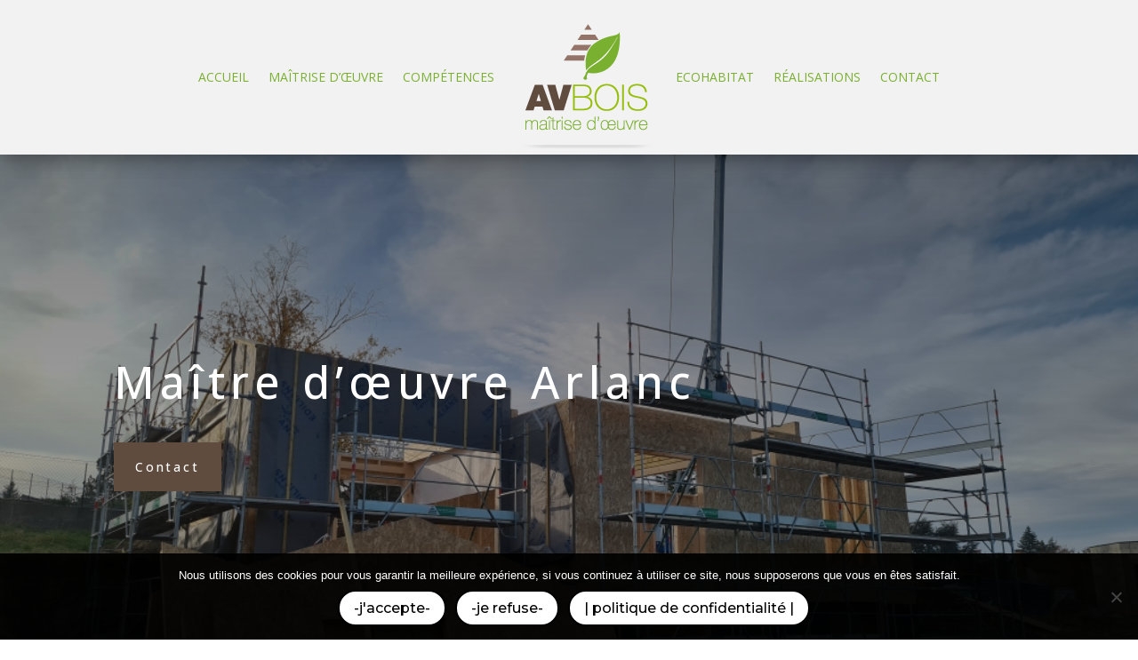

--- FILE ---
content_type: text/css
request_url: https://avbois.fr/wp-content/et-cache/228394/et-core-unified-228394.min.css?ver=1766441624
body_size: 119
content:
.bottom-nav{float:none;padding-bottom:10px;text-align:center}@media (min-width:981px){.et_pb_gutters3 .et_pb_column_4_4 .ds-library-grid.et_pb_filterable_portfolio .et_pb_portfolio_item.et_pb_grid_item,.et_pb_gutters3 .et_pb_column_4_4 .ds-library-grid.et_pb_filterable_portfolio .et_pb_portfolio_item.active,.ds-library-grid.et_pb_portfolio_grid .et_pb_portfolio_item,.et_pb_column_4_4 .ds-library-grid.et_pb_grid_item:nth-child(4n){width:40%!important;margin-right:5.5%;margin-bottom:5.5%}}@media only screen and (max-width:980px){#logo{min-height:150px}}@media only screen and (min-width:981px){#logo{min-height:200px}}

--- FILE ---
content_type: text/css
request_url: https://avbois.fr/wp-content/et-cache/228394/et-core-unified-tb-226776-deferred-228394.min.css?ver=1766441624
body_size: 1095
content:
.et_pb_section_1{z-index:10;box-shadow:0px 10px 105px 0px rgba(0,0,0,0.12)}.et_pb_row_1{border-width:0px;border-color:#FFFFFF #FFFFFF RGBA(255,255,255,0) RGBA(255,255,255,0)}.et_pb_row_1.et_pb_row{padding-top:18px!important;padding-right:60px!important;padding-bottom:18px!important;padding-left:60px!important;padding-top:18px;padding-right:60px;padding-bottom:18px;padding-left:60px}.et_pb_text_1 h2,.et_pb_text_5 h2,.et_pb_text_5 h4{font-family:'Open Sans',Helvetica,Arial,Lucida,sans-serif;font-size:40px;color:#7AB030!important;line-height:1.2em}.et_pb_divider_0,.et_pb_divider_2{width:24%}.et_pb_divider_0:before,.et_pb_divider_2:before{border-top-color:#7AB030;border-top-width:2px}.et_pb_row_2,.et_pb_row_5,.et_pb_row_6,.et_pb_row_7{align-items:center}.et_pb_image_0{text-align:left;margin-left:0}.et_pb_text_2.et_pb_text{color:#000000!important}.et_pb_text_2,.et_pb_text_4,.et_pb_text_6,.et_pb_text_7,.et_pb_text_8,.et_pb_text_9{line-height:1.8em;font-family:'Open Sans',Helvetica,Arial,Lucida,sans-serif;line-height:1.8em}.et_pb_section_2.et_pb_section{padding-top:100px;padding-bottom:100px}.et_pb_row_3{background-color:rgba(122,176,48,0.77)}.et_pb_row_3.et_pb_row{padding-top:50px!important;padding-right:40px!important;padding-bottom:50px!important;padding-left:40px!important;padding-top:50px;padding-right:40px;padding-bottom:50px;padding-left:40px}.et_pb_text_3 h2{font-family:'Open Sans',Helvetica,Arial,Lucida,sans-serif;font-size:40px;color:#FFFFFF!important;line-height:1.2em;text-align:center}.et_pb_text_3 h3{font-family:'Open Sans',Helvetica,Arial,Lucida,sans-serif;font-size:40px;color:#FFFFFF!important;line-height:1.2em}.et_pb_divider_1{width:10%}.et_pb_divider_1:before{border-top-color:#FFFFFF;border-top-width:2px}.et_pb_text_4.et_pb_text,.et_pb_text_7.et_pb_text,.et_pb_text_10.et_pb_text,.et_pb_text_11.et_pb_text,.et_pb_text_12.et_pb_text{color:#FFFFFF!important}.et_pb_row_4.et_pb_row{padding-right:40px!important;padding-left:40px!important;padding-right:40px;padding-left:40px}.et_pb_text_5 h3{font-family:'Open Sans',Helvetica,Arial,Lucida,sans-serif;font-size:40px;color:#7AB030!important}.et_pb_section_4.et_pb_section{background-color:#604C3F!important}.et_pb_blurb_0.et_pb_blurb .et_pb_module_header,.et_pb_blurb_0.et_pb_blurb .et_pb_module_header a{font-family:'Open Sans',Helvetica,Arial,Lucida,sans-serif;font-size:20px;color:#FFFFFF!important;line-height:1.3em}.et_pb_blurb_0 .et-pb-icon{font-size:23px;color:#FFFFFF;font-family:ETmodules!important;font-weight:400!important}.et_pb_image_1 .et_pb_image_wrap,.et_pb_image_2 .et_pb_image_wrap,.et_pb_image_3 .et_pb_image_wrap{box-shadow:6px 6px 18px 0px rgba(0,0,0,0.3)}.et_pb_image_1,.et_pb_image_2,.et_pb_image_3{text-align:center}.et_pb_blurb_1.et_pb_blurb .et_pb_module_header,.et_pb_blurb_1.et_pb_blurb .et_pb_module_header a,.et_pb_blurb_2.et_pb_blurb .et_pb_module_header,.et_pb_blurb_2.et_pb_blurb .et_pb_module_header a{font-family:'Open Sans',Helvetica,Arial,Lucida,sans-serif;font-size:20px;color:#7AB030!important;line-height:1.3em}.et_pb_blurb_1 .et-pb-icon,.et_pb_blurb_2 .et-pb-icon{font-size:23px;color:#7AB030;font-family:ETmodules!important;font-weight:400!important}div.et_pb_section.et_pb_section_7,div.et_pb_section.et_pb_section_8{background-blend-mode:overlay;background-image:url(https://avbois.fr/wp-content/uploads/chantier-fini.jpg)!important}.et_pb_section_8.et_pb_section{background-color:rgba(0,0,0,0.62)!important}.et_pb_image_4{filter:brightness(0%) invert(100%);backface-visibility:hidden;text-align:center}html:not(.et_fb_edit_enabled) #et-fb-app .et_pb_image_4:hover{filter:brightness(0%) invert(100%)}.et_pb_text_10{font-family:'Open Sans',Helvetica,Arial,Lucida,sans-serif}.et_pb_text_11,.et_pb_text_12{font-family:'Open Sans',Helvetica,Arial,Lucida,sans-serif;font-size:25px}.et_pb_divider_3:before,.et_pb_divider_4:before{border-top-color:#FFFFFF}.dsm_menu_0 ul.dsm-menu li a{font-family:'Open Sans',Helvetica,Arial,Lucida,sans-serif;font-size:16px;color:#FFFFFF}.dsm_menu_0 .dsm-menu-title{padding-bottom:10px}.dsm_menu_0 .dsm-menu li:not(:last-child){margin-bottom:0px}.dsm_menu_0 .dsm-menu .menu-item-has-children .sub-menu>li{margin-top:0px}.dsm_menu_0 ul.dsm-menu{padding-left:0px}.dsm_menu_0 .dsm-menu .menu-item-has-children .sub-menu{padding-left:20px}.dsm_menu_0 ul.dsm-menu li a:visited,.dsm_menu_0 ul.dsm-menu li a:active,.dsm_menu_0 ul.dsm-menu li.current-menu-item a,.dsm_menu_0 ul.dsm-menu li{color:#FFFFFF}.et_pb_blurb_3.et_pb_blurb p{line-height:2em}.et_pb_blurb_3.et_pb_blurb{font-family:'Open Sans',Helvetica,Arial,Lucida,sans-serif;font-size:15px;color:#FFFFFF!important;line-height:2em}.et_pb_blurb_3 .et-pb-icon,.et_pb_blurb_4 .et-pb-icon,.et_pb_blurb_5 .et-pb-icon{color:#FFFFFF;font-family:ETmodules!important;font-weight:400!important}.et_pb_blurb_4.et_pb_blurb,.et_pb_blurb_5.et_pb_blurb{font-family:'Open Sans',Helvetica,Arial,Lucida,sans-serif;font-size:15px;color:#FFFFFF!important}.et_pb_divider_0.et_pb_module,.et_pb_divider_1.et_pb_module,.et_pb_divider_2.et_pb_module,.et_pb_row_6.et_pb_row,.et_pb_row_7.et_pb_row{margin-left:auto!important;margin-right:auto!important}@media only screen and (min-width:981px){.et_pb_row_7{display:none!important}}@media only screen and (max-width:980px){.et_pb_row_1{border-width:0px;border-color:#FFFFFF #FFFFFF RGBA(255,255,255,0) RGBA(255,255,255,0)}.et_pb_row_1.et_pb_row{padding-top:30px!important;padding-right:30px!important;padding-left:30px!important;padding-top:30px!important;padding-right:30px!important;padding-left:30px!important}.et_pb_text_1 h2,.et_pb_text_3 h3,.et_pb_text_5 h4{font-size:40px}.et_pb_image_0 .et_pb_image_wrap img,.et_pb_image_1 .et_pb_image_wrap img,.et_pb_image_2 .et_pb_image_wrap img,.et_pb_image_3 .et_pb_image_wrap img,.et_pb_image_4 .et_pb_image_wrap img{width:auto}.et_pb_text_2,.et_pb_text_4{font-size:15px}.et_pb_text_3 h2,.et_pb_text_5 h2{font-size:32px}.et_pb_row_6.et_pb_row,.et_pb_row_7.et_pb_row{padding-right:40px!important;padding-left:40px!important;padding-right:40px!important;padding-left:40px!important}}@media only screen and (min-width:768px) and (max-width:980px){.et_pb_row_6{display:none!important}}@media only screen and (max-width:767px){.et_pb_row_1{border-width:0px;border-color:#FFFFFF #FFFFFF RGBA(255,255,255,0) RGBA(255,255,255,0)}.et_pb_row_1.et_pb_row{padding-top:20px!important;padding-right:20px!important;padding-left:20px!important;padding-top:20px!important;padding-right:20px!important;padding-left:20px!important}.et_pb_text_1 h2,.et_pb_text_3 h3,.et_pb_text_5 h4{font-size:24px}.et_pb_image_0 .et_pb_image_wrap img,.et_pb_image_1 .et_pb_image_wrap img,.et_pb_image_2 .et_pb_image_wrap img,.et_pb_image_3 .et_pb_image_wrap img,.et_pb_image_4 .et_pb_image_wrap img{width:auto}.et_pb_text_2,.et_pb_text_4{font-size:14px}.et_pb_text_3 h2,.et_pb_text_5 h2{font-size:20px}.et_pb_row_6{display:none!important}}